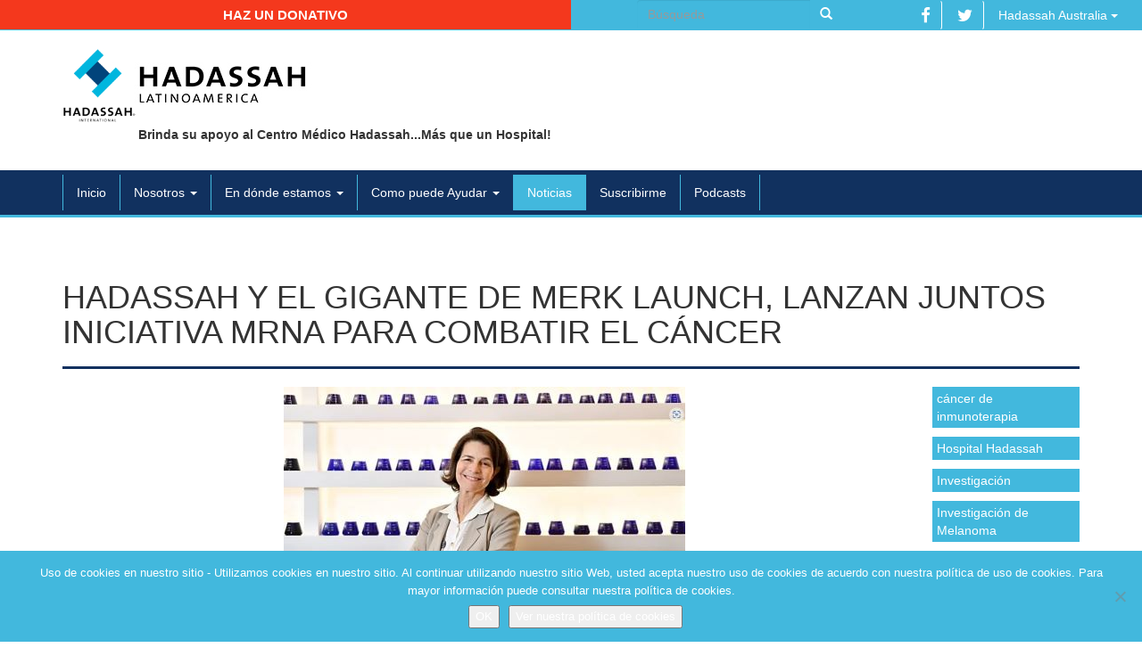

--- FILE ---
content_type: text/html; charset=UTF-8
request_url: https://hadassahlatinoamerica.org/hadassah-y-el-gigante-de-merk-launch-lanzan-juntos-iniciativa-mrna-para-combatir-el-cancer/
body_size: 13715
content:

<!doctype html>
<html class="no-js" lang="es">
<head>
  <meta charset="utf-8">
  <meta http-equiv="X-UA-Compatible" content="IE=edge">
  <meta name="viewport" content="width=device-width, initial-scale=1">

  <title>Hadassah y el Gigante de Merk Launch, Lanzan Juntos Iniciativa MRNA para Combatir el Cáncer - Hadassah Latinoamérica</title>

  <meta property="og:locale" content="es_ES"/>
  <meta property="og:title" content="Hadassah y el Gigante de Merk Launch, Lanzan Juntos Iniciativa MRNA para Combatir el Cáncer - Hadassah Latinoamérica"/>
  <meta property="og:url" content="https://hadassahlatinoamerica.org/hadassah-y-el-gigante-de-merk-launch-lanzan-juntos-iniciativa-mrna-para-combatir-el-cancer/"/>
  <meta property="og:site_name" content="Hadassah Latinoamérica"/>
  <meta property="og:type" content="website"/>

	
	  <meta property="og:image" content="https://hadassahlatinoamerica.org/wp-content/uploads/2022/10/Michal-lotem-res.jpg"/>
  <meta property="og:image:width" content="450"/>
  <meta property="og:image:height" content="300"/>
  
  <link rel="shortcut icon" href="https://hadassahlatinoamerica.org/wp-content/themes/hadassah/assets/ico/favicon.ico" type="image/x-icon" />
  <link rel="apple-touch-icon" href="https://hadassahlatinoamerica.org/wp-content/themes/hadassah/assets/ico/apple-touch-icon.png" />
  <link rel="apple-touch-icon" sizes="57x57" href="https://hadassahlatinoamerica.org/wp-content/themes/hadassah/assets/ico/apple-touch-icon-57x57.png" />
  <link rel="apple-touch-icon" sizes="72x72" href="https://hadassahlatinoamerica.org/wp-content/themes/hadassah/assets/ico/apple-touch-icon-72x72.png" />
  <link rel="apple-touch-icon" sizes="76x76" href="https://hadassahlatinoamerica.org/wp-content/themes/hadassah/assets/ico/apple-touch-icon-76x76.png" />
  <link rel="apple-touch-icon" sizes="114x114" href="https://hadassahlatinoamerica.org/wp-content/themes/hadassah/assets/ico/apple-touch-icon-114x114.png" />
  <link rel="apple-touch-icon" sizes="120x120" href="https://hadassahlatinoamerica.org/wp-content/themes/hadassah/assets/ico/apple-touch-icon-120x120.png" />
  <link rel="apple-touch-icon" sizes="144x144" href="https://hadassahlatinoamerica.org/wp-content/themes/hadassah/assets/ico/apple-touch-icon-144x144.png" />
  <link rel="apple-touch-icon" sizes="152x152" href="https://hadassahlatinoamerica.org/wp-content/themes/hadassah/assets/ico/apple-touch-icon-152x152.png" />
  <link rel="apple-touch-icon" sizes="180x180" href="https://hadassahlatinoamerica.org/wp-content/themes/hadassah/assets/ico/apple-touch-icon-180x180.png" />

  <meta name='robots' content='index, follow, max-image-preview:large, max-snippet:-1, max-video-preview:-1' />
	<style>img:is([sizes="auto" i], [sizes^="auto," i]) { contain-intrinsic-size: 3000px 1500px }</style>
	
	<!-- This site is optimized with the Yoast SEO plugin v25.6 - https://yoast.com/wordpress/plugins/seo/ -->
	<link rel="canonical" href="https://v2023.hadassahlatinoamerica.org/hadassah-y-el-gigante-de-merk-launch-lanzan-juntos-iniciativa-mrna-para-combatir-el-cancer/" />
	<meta property="og:locale" content="es_ES" />
	<meta property="og:type" content="article" />
	<meta property="og:title" content="Hadassah y el Gigante de Merk Launch, Lanzan Juntos Iniciativa MRNA para Combatir el Cáncer - Hadassah Latinoamérica" />
	<meta property="og:description" content="El Centro de Investigación del Cáncer Hadassah en el Hospital Hadassah Ein Kerem, la Facultad de Medicina Hadassah de la Universidad Hebrea y la compañía farmacéutica Merck acaban de lanzar..." />
	<meta property="og:url" content="https://v2023.hadassahlatinoamerica.org/hadassah-y-el-gigante-de-merk-launch-lanzan-juntos-iniciativa-mrna-para-combatir-el-cancer/" />
	<meta property="og:site_name" content="Hadassah Latinoamérica" />
	<meta property="article:published_time" content="2022-10-14T18:12:39+00:00" />
	<meta property="og:image" content="https://v2023.hadassahlatinoamerica.org/wp-content/uploads/2022/10/Michal-lotem-res.jpg" />
	<meta property="og:image:width" content="450" />
	<meta property="og:image:height" content="300" />
	<meta property="og:image:type" content="image/jpeg" />
	<meta name="author" content="dinkbit" />
	<meta name="twitter:card" content="summary_large_image" />
	<meta name="twitter:label1" content="Escrito por" />
	<meta name="twitter:data1" content="dinkbit" />
	<meta name="twitter:label2" content="Tiempo de lectura" />
	<meta name="twitter:data2" content="2 minutos" />
	<script type="application/ld+json" class="yoast-schema-graph">{"@context":"https://schema.org","@graph":[{"@type":"WebPage","@id":"https://v2023.hadassahlatinoamerica.org/hadassah-y-el-gigante-de-merk-launch-lanzan-juntos-iniciativa-mrna-para-combatir-el-cancer/","url":"https://v2023.hadassahlatinoamerica.org/hadassah-y-el-gigante-de-merk-launch-lanzan-juntos-iniciativa-mrna-para-combatir-el-cancer/","name":"Hadassah y el Gigante de Merk Launch, Lanzan Juntos Iniciativa MRNA para Combatir el Cáncer - Hadassah Latinoamérica","isPartOf":{"@id":"https://hadassahlatinoamerica.org/#website"},"primaryImageOfPage":{"@id":"https://v2023.hadassahlatinoamerica.org/hadassah-y-el-gigante-de-merk-launch-lanzan-juntos-iniciativa-mrna-para-combatir-el-cancer/#primaryimage"},"image":{"@id":"https://v2023.hadassahlatinoamerica.org/hadassah-y-el-gigante-de-merk-launch-lanzan-juntos-iniciativa-mrna-para-combatir-el-cancer/#primaryimage"},"thumbnailUrl":"https://hadassahlatinoamerica.org/wp-content/uploads/2022/10/Michal-lotem-res.jpg","datePublished":"2022-10-14T18:12:39+00:00","author":{"@id":"https://hadassahlatinoamerica.org/#/schema/person/d01ff42eb272ea5f8875f792bc17edb8"},"breadcrumb":{"@id":"https://v2023.hadassahlatinoamerica.org/hadassah-y-el-gigante-de-merk-launch-lanzan-juntos-iniciativa-mrna-para-combatir-el-cancer/#breadcrumb"},"inLanguage":"es","potentialAction":[{"@type":"ReadAction","target":["https://v2023.hadassahlatinoamerica.org/hadassah-y-el-gigante-de-merk-launch-lanzan-juntos-iniciativa-mrna-para-combatir-el-cancer/"]}]},{"@type":"ImageObject","inLanguage":"es","@id":"https://v2023.hadassahlatinoamerica.org/hadassah-y-el-gigante-de-merk-launch-lanzan-juntos-iniciativa-mrna-para-combatir-el-cancer/#primaryimage","url":"https://hadassahlatinoamerica.org/wp-content/uploads/2022/10/Michal-lotem-res.jpg","contentUrl":"https://hadassahlatinoamerica.org/wp-content/uploads/2022/10/Michal-lotem-res.jpg","width":450,"height":300},{"@type":"BreadcrumbList","@id":"https://v2023.hadassahlatinoamerica.org/hadassah-y-el-gigante-de-merk-launch-lanzan-juntos-iniciativa-mrna-para-combatir-el-cancer/#breadcrumb","itemListElement":[{"@type":"ListItem","position":1,"name":"Portada","item":"https://hadassahlatinoamerica.org/"},{"@type":"ListItem","position":2,"name":"Noticias","item":"https://hadassahlatinoamerica.org/noticias/"},{"@type":"ListItem","position":3,"name":"Hadassah y el Gigante de Merk Launch, Lanzan Juntos Iniciativa MRNA para Combatir el Cáncer"}]},{"@type":"WebSite","@id":"https://hadassahlatinoamerica.org/#website","url":"https://hadassahlatinoamerica.org/","name":"Hadassah Latinoamérica","description":"Sitio Oficial de Hadassah Latinoamérica","potentialAction":[{"@type":"SearchAction","target":{"@type":"EntryPoint","urlTemplate":"https://hadassahlatinoamerica.org/?s={search_term_string}"},"query-input":{"@type":"PropertyValueSpecification","valueRequired":true,"valueName":"search_term_string"}}],"inLanguage":"es"},{"@type":"Person","@id":"https://hadassahlatinoamerica.org/#/schema/person/d01ff42eb272ea5f8875f792bc17edb8","name":"dinkbit","image":{"@type":"ImageObject","inLanguage":"es","@id":"https://hadassahlatinoamerica.org/#/schema/person/image/","url":"https://secure.gravatar.com/avatar/8c0f045fcf37e1939518211d6bcc6ad43f83d7bb5578b5142feb0ee95a32e617?s=96&d=mm&r=g","contentUrl":"https://secure.gravatar.com/avatar/8c0f045fcf37e1939518211d6bcc6ad43f83d7bb5578b5142feb0ee95a32e617?s=96&d=mm&r=g","caption":"dinkbit"},"sameAs":["http://dinkbit.com"],"url":"https://hadassahlatinoamerica.org/author/dinkbit/"}]}</script>
	<!-- / Yoast SEO plugin. -->


<link rel='dns-prefetch' href='//platform-api.sharethis.com' />
<link rel='dns-prefetch' href='//ajax.googleapis.com' />
<script>window.jQuery || document.write('<script src="https://hadassahlatinoamerica.org/wp-content/themes/hadassah/assets/vendor/jquery/dist/jquery.min.js?1.11.1"><\/script>')</script>
<script type="text/javascript">
/* <![CDATA[ */
window._wpemojiSettings = {"baseUrl":"https:\/\/s.w.org\/images\/core\/emoji\/16.0.1\/72x72\/","ext":".png","svgUrl":"https:\/\/s.w.org\/images\/core\/emoji\/16.0.1\/svg\/","svgExt":".svg","source":{"concatemoji":"https:\/\/hadassahlatinoamerica.org\/wp-includes\/js\/wp-emoji-release.min.js?ver=5a4d99f65b4f3d41613e1544bb63fe01"}};
/*! This file is auto-generated */
!function(s,n){var o,i,e;function c(e){try{var t={supportTests:e,timestamp:(new Date).valueOf()};sessionStorage.setItem(o,JSON.stringify(t))}catch(e){}}function p(e,t,n){e.clearRect(0,0,e.canvas.width,e.canvas.height),e.fillText(t,0,0);var t=new Uint32Array(e.getImageData(0,0,e.canvas.width,e.canvas.height).data),a=(e.clearRect(0,0,e.canvas.width,e.canvas.height),e.fillText(n,0,0),new Uint32Array(e.getImageData(0,0,e.canvas.width,e.canvas.height).data));return t.every(function(e,t){return e===a[t]})}function u(e,t){e.clearRect(0,0,e.canvas.width,e.canvas.height),e.fillText(t,0,0);for(var n=e.getImageData(16,16,1,1),a=0;a<n.data.length;a++)if(0!==n.data[a])return!1;return!0}function f(e,t,n,a){switch(t){case"flag":return n(e,"\ud83c\udff3\ufe0f\u200d\u26a7\ufe0f","\ud83c\udff3\ufe0f\u200b\u26a7\ufe0f")?!1:!n(e,"\ud83c\udde8\ud83c\uddf6","\ud83c\udde8\u200b\ud83c\uddf6")&&!n(e,"\ud83c\udff4\udb40\udc67\udb40\udc62\udb40\udc65\udb40\udc6e\udb40\udc67\udb40\udc7f","\ud83c\udff4\u200b\udb40\udc67\u200b\udb40\udc62\u200b\udb40\udc65\u200b\udb40\udc6e\u200b\udb40\udc67\u200b\udb40\udc7f");case"emoji":return!a(e,"\ud83e\udedf")}return!1}function g(e,t,n,a){var r="undefined"!=typeof WorkerGlobalScope&&self instanceof WorkerGlobalScope?new OffscreenCanvas(300,150):s.createElement("canvas"),o=r.getContext("2d",{willReadFrequently:!0}),i=(o.textBaseline="top",o.font="600 32px Arial",{});return e.forEach(function(e){i[e]=t(o,e,n,a)}),i}function t(e){var t=s.createElement("script");t.src=e,t.defer=!0,s.head.appendChild(t)}"undefined"!=typeof Promise&&(o="wpEmojiSettingsSupports",i=["flag","emoji"],n.supports={everything:!0,everythingExceptFlag:!0},e=new Promise(function(e){s.addEventListener("DOMContentLoaded",e,{once:!0})}),new Promise(function(t){var n=function(){try{var e=JSON.parse(sessionStorage.getItem(o));if("object"==typeof e&&"number"==typeof e.timestamp&&(new Date).valueOf()<e.timestamp+604800&&"object"==typeof e.supportTests)return e.supportTests}catch(e){}return null}();if(!n){if("undefined"!=typeof Worker&&"undefined"!=typeof OffscreenCanvas&&"undefined"!=typeof URL&&URL.createObjectURL&&"undefined"!=typeof Blob)try{var e="postMessage("+g.toString()+"("+[JSON.stringify(i),f.toString(),p.toString(),u.toString()].join(",")+"));",a=new Blob([e],{type:"text/javascript"}),r=new Worker(URL.createObjectURL(a),{name:"wpTestEmojiSupports"});return void(r.onmessage=function(e){c(n=e.data),r.terminate(),t(n)})}catch(e){}c(n=g(i,f,p,u))}t(n)}).then(function(e){for(var t in e)n.supports[t]=e[t],n.supports.everything=n.supports.everything&&n.supports[t],"flag"!==t&&(n.supports.everythingExceptFlag=n.supports.everythingExceptFlag&&n.supports[t]);n.supports.everythingExceptFlag=n.supports.everythingExceptFlag&&!n.supports.flag,n.DOMReady=!1,n.readyCallback=function(){n.DOMReady=!0}}).then(function(){return e}).then(function(){var e;n.supports.everything||(n.readyCallback(),(e=n.source||{}).concatemoji?t(e.concatemoji):e.wpemoji&&e.twemoji&&(t(e.twemoji),t(e.wpemoji)))}))}((window,document),window._wpemojiSettings);
/* ]]> */
</script>
<link rel='stylesheet' id='responsive-slider-css' href='https://hadassahlatinoamerica.org/wp-content/plugins/responsive-slider/css/responsive-slider.css?ver=0.1' type='text/css' media='all' />
<style id='wp-emoji-styles-inline-css' type='text/css'>

	img.wp-smiley, img.emoji {
		display: inline !important;
		border: none !important;
		box-shadow: none !important;
		height: 1em !important;
		width: 1em !important;
		margin: 0 0.07em !important;
		vertical-align: -0.1em !important;
		background: none !important;
		padding: 0 !important;
	}
</style>
<link rel='stylesheet' id='wp-block-library-css' href='https://hadassahlatinoamerica.org/wp-includes/css/dist/block-library/style.min.css?ver=5a4d99f65b4f3d41613e1544bb63fe01' type='text/css' media='all' />
<style id='classic-theme-styles-inline-css' type='text/css'>
/*! This file is auto-generated */
.wp-block-button__link{color:#fff;background-color:#32373c;border-radius:9999px;box-shadow:none;text-decoration:none;padding:calc(.667em + 2px) calc(1.333em + 2px);font-size:1.125em}.wp-block-file__button{background:#32373c;color:#fff;text-decoration:none}
</style>
<style id='global-styles-inline-css' type='text/css'>
:root{--wp--preset--aspect-ratio--square: 1;--wp--preset--aspect-ratio--4-3: 4/3;--wp--preset--aspect-ratio--3-4: 3/4;--wp--preset--aspect-ratio--3-2: 3/2;--wp--preset--aspect-ratio--2-3: 2/3;--wp--preset--aspect-ratio--16-9: 16/9;--wp--preset--aspect-ratio--9-16: 9/16;--wp--preset--color--black: #000000;--wp--preset--color--cyan-bluish-gray: #abb8c3;--wp--preset--color--white: #ffffff;--wp--preset--color--pale-pink: #f78da7;--wp--preset--color--vivid-red: #cf2e2e;--wp--preset--color--luminous-vivid-orange: #ff6900;--wp--preset--color--luminous-vivid-amber: #fcb900;--wp--preset--color--light-green-cyan: #7bdcb5;--wp--preset--color--vivid-green-cyan: #00d084;--wp--preset--color--pale-cyan-blue: #8ed1fc;--wp--preset--color--vivid-cyan-blue: #0693e3;--wp--preset--color--vivid-purple: #9b51e0;--wp--preset--gradient--vivid-cyan-blue-to-vivid-purple: linear-gradient(135deg,rgba(6,147,227,1) 0%,rgb(155,81,224) 100%);--wp--preset--gradient--light-green-cyan-to-vivid-green-cyan: linear-gradient(135deg,rgb(122,220,180) 0%,rgb(0,208,130) 100%);--wp--preset--gradient--luminous-vivid-amber-to-luminous-vivid-orange: linear-gradient(135deg,rgba(252,185,0,1) 0%,rgba(255,105,0,1) 100%);--wp--preset--gradient--luminous-vivid-orange-to-vivid-red: linear-gradient(135deg,rgba(255,105,0,1) 0%,rgb(207,46,46) 100%);--wp--preset--gradient--very-light-gray-to-cyan-bluish-gray: linear-gradient(135deg,rgb(238,238,238) 0%,rgb(169,184,195) 100%);--wp--preset--gradient--cool-to-warm-spectrum: linear-gradient(135deg,rgb(74,234,220) 0%,rgb(151,120,209) 20%,rgb(207,42,186) 40%,rgb(238,44,130) 60%,rgb(251,105,98) 80%,rgb(254,248,76) 100%);--wp--preset--gradient--blush-light-purple: linear-gradient(135deg,rgb(255,206,236) 0%,rgb(152,150,240) 100%);--wp--preset--gradient--blush-bordeaux: linear-gradient(135deg,rgb(254,205,165) 0%,rgb(254,45,45) 50%,rgb(107,0,62) 100%);--wp--preset--gradient--luminous-dusk: linear-gradient(135deg,rgb(255,203,112) 0%,rgb(199,81,192) 50%,rgb(65,88,208) 100%);--wp--preset--gradient--pale-ocean: linear-gradient(135deg,rgb(255,245,203) 0%,rgb(182,227,212) 50%,rgb(51,167,181) 100%);--wp--preset--gradient--electric-grass: linear-gradient(135deg,rgb(202,248,128) 0%,rgb(113,206,126) 100%);--wp--preset--gradient--midnight: linear-gradient(135deg,rgb(2,3,129) 0%,rgb(40,116,252) 100%);--wp--preset--font-size--small: 13px;--wp--preset--font-size--medium: 20px;--wp--preset--font-size--large: 36px;--wp--preset--font-size--x-large: 42px;--wp--preset--spacing--20: 0.44rem;--wp--preset--spacing--30: 0.67rem;--wp--preset--spacing--40: 1rem;--wp--preset--spacing--50: 1.5rem;--wp--preset--spacing--60: 2.25rem;--wp--preset--spacing--70: 3.38rem;--wp--preset--spacing--80: 5.06rem;--wp--preset--shadow--natural: 6px 6px 9px rgba(0, 0, 0, 0.2);--wp--preset--shadow--deep: 12px 12px 50px rgba(0, 0, 0, 0.4);--wp--preset--shadow--sharp: 6px 6px 0px rgba(0, 0, 0, 0.2);--wp--preset--shadow--outlined: 6px 6px 0px -3px rgba(255, 255, 255, 1), 6px 6px rgba(0, 0, 0, 1);--wp--preset--shadow--crisp: 6px 6px 0px rgba(0, 0, 0, 1);}:where(.is-layout-flex){gap: 0.5em;}:where(.is-layout-grid){gap: 0.5em;}body .is-layout-flex{display: flex;}.is-layout-flex{flex-wrap: wrap;align-items: center;}.is-layout-flex > :is(*, div){margin: 0;}body .is-layout-grid{display: grid;}.is-layout-grid > :is(*, div){margin: 0;}:where(.wp-block-columns.is-layout-flex){gap: 2em;}:where(.wp-block-columns.is-layout-grid){gap: 2em;}:where(.wp-block-post-template.is-layout-flex){gap: 1.25em;}:where(.wp-block-post-template.is-layout-grid){gap: 1.25em;}.has-black-color{color: var(--wp--preset--color--black) !important;}.has-cyan-bluish-gray-color{color: var(--wp--preset--color--cyan-bluish-gray) !important;}.has-white-color{color: var(--wp--preset--color--white) !important;}.has-pale-pink-color{color: var(--wp--preset--color--pale-pink) !important;}.has-vivid-red-color{color: var(--wp--preset--color--vivid-red) !important;}.has-luminous-vivid-orange-color{color: var(--wp--preset--color--luminous-vivid-orange) !important;}.has-luminous-vivid-amber-color{color: var(--wp--preset--color--luminous-vivid-amber) !important;}.has-light-green-cyan-color{color: var(--wp--preset--color--light-green-cyan) !important;}.has-vivid-green-cyan-color{color: var(--wp--preset--color--vivid-green-cyan) !important;}.has-pale-cyan-blue-color{color: var(--wp--preset--color--pale-cyan-blue) !important;}.has-vivid-cyan-blue-color{color: var(--wp--preset--color--vivid-cyan-blue) !important;}.has-vivid-purple-color{color: var(--wp--preset--color--vivid-purple) !important;}.has-black-background-color{background-color: var(--wp--preset--color--black) !important;}.has-cyan-bluish-gray-background-color{background-color: var(--wp--preset--color--cyan-bluish-gray) !important;}.has-white-background-color{background-color: var(--wp--preset--color--white) !important;}.has-pale-pink-background-color{background-color: var(--wp--preset--color--pale-pink) !important;}.has-vivid-red-background-color{background-color: var(--wp--preset--color--vivid-red) !important;}.has-luminous-vivid-orange-background-color{background-color: var(--wp--preset--color--luminous-vivid-orange) !important;}.has-luminous-vivid-amber-background-color{background-color: var(--wp--preset--color--luminous-vivid-amber) !important;}.has-light-green-cyan-background-color{background-color: var(--wp--preset--color--light-green-cyan) !important;}.has-vivid-green-cyan-background-color{background-color: var(--wp--preset--color--vivid-green-cyan) !important;}.has-pale-cyan-blue-background-color{background-color: var(--wp--preset--color--pale-cyan-blue) !important;}.has-vivid-cyan-blue-background-color{background-color: var(--wp--preset--color--vivid-cyan-blue) !important;}.has-vivid-purple-background-color{background-color: var(--wp--preset--color--vivid-purple) !important;}.has-black-border-color{border-color: var(--wp--preset--color--black) !important;}.has-cyan-bluish-gray-border-color{border-color: var(--wp--preset--color--cyan-bluish-gray) !important;}.has-white-border-color{border-color: var(--wp--preset--color--white) !important;}.has-pale-pink-border-color{border-color: var(--wp--preset--color--pale-pink) !important;}.has-vivid-red-border-color{border-color: var(--wp--preset--color--vivid-red) !important;}.has-luminous-vivid-orange-border-color{border-color: var(--wp--preset--color--luminous-vivid-orange) !important;}.has-luminous-vivid-amber-border-color{border-color: var(--wp--preset--color--luminous-vivid-amber) !important;}.has-light-green-cyan-border-color{border-color: var(--wp--preset--color--light-green-cyan) !important;}.has-vivid-green-cyan-border-color{border-color: var(--wp--preset--color--vivid-green-cyan) !important;}.has-pale-cyan-blue-border-color{border-color: var(--wp--preset--color--pale-cyan-blue) !important;}.has-vivid-cyan-blue-border-color{border-color: var(--wp--preset--color--vivid-cyan-blue) !important;}.has-vivid-purple-border-color{border-color: var(--wp--preset--color--vivid-purple) !important;}.has-vivid-cyan-blue-to-vivid-purple-gradient-background{background: var(--wp--preset--gradient--vivid-cyan-blue-to-vivid-purple) !important;}.has-light-green-cyan-to-vivid-green-cyan-gradient-background{background: var(--wp--preset--gradient--light-green-cyan-to-vivid-green-cyan) !important;}.has-luminous-vivid-amber-to-luminous-vivid-orange-gradient-background{background: var(--wp--preset--gradient--luminous-vivid-amber-to-luminous-vivid-orange) !important;}.has-luminous-vivid-orange-to-vivid-red-gradient-background{background: var(--wp--preset--gradient--luminous-vivid-orange-to-vivid-red) !important;}.has-very-light-gray-to-cyan-bluish-gray-gradient-background{background: var(--wp--preset--gradient--very-light-gray-to-cyan-bluish-gray) !important;}.has-cool-to-warm-spectrum-gradient-background{background: var(--wp--preset--gradient--cool-to-warm-spectrum) !important;}.has-blush-light-purple-gradient-background{background: var(--wp--preset--gradient--blush-light-purple) !important;}.has-blush-bordeaux-gradient-background{background: var(--wp--preset--gradient--blush-bordeaux) !important;}.has-luminous-dusk-gradient-background{background: var(--wp--preset--gradient--luminous-dusk) !important;}.has-pale-ocean-gradient-background{background: var(--wp--preset--gradient--pale-ocean) !important;}.has-electric-grass-gradient-background{background: var(--wp--preset--gradient--electric-grass) !important;}.has-midnight-gradient-background{background: var(--wp--preset--gradient--midnight) !important;}.has-small-font-size{font-size: var(--wp--preset--font-size--small) !important;}.has-medium-font-size{font-size: var(--wp--preset--font-size--medium) !important;}.has-large-font-size{font-size: var(--wp--preset--font-size--large) !important;}.has-x-large-font-size{font-size: var(--wp--preset--font-size--x-large) !important;}
:where(.wp-block-post-template.is-layout-flex){gap: 1.25em;}:where(.wp-block-post-template.is-layout-grid){gap: 1.25em;}
:where(.wp-block-columns.is-layout-flex){gap: 2em;}:where(.wp-block-columns.is-layout-grid){gap: 2em;}
:root :where(.wp-block-pullquote){font-size: 1.5em;line-height: 1.6;}
</style>
<link rel='stylesheet' id='contact-form-7-css' href='https://hadassahlatinoamerica.org/wp-content/plugins/contact-form-7/includes/css/styles.css?ver=6.1.1' type='text/css' media='all' />
<link rel='stylesheet' id='cookie-notice-front-css' href='https://hadassahlatinoamerica.org/wp-content/plugins/cookie-notice/css/front.min.css?ver=2.5.7' type='text/css' media='all' />
<link rel='stylesheet' id='mimi-base-css' href='https://hadassahlatinoamerica.org/wp-content/plugins/mad-mimi-sign-up-forms/css/mimi.min.css?ver=1.5.1' type='text/css' media='all' />
<link rel='stylesheet' id='roots_css-css' href='https://hadassahlatinoamerica.org/wp-content/themes/hadassah/assets/css/main.min.css?df514806b9946d014de071a9791831f2' type='text/css' media='all' />
<link rel='stylesheet' id='simple-share-buttons-adder-ssba-css' href='https://hadassahlatinoamerica.org/wp-content/plugins/simple-share-buttons-adder/css/ssba.css?ver=1742828145' type='text/css' media='all' />
<style id='simple-share-buttons-adder-ssba-inline-css' type='text/css'>
	.ssba {
									
									
									
									
								}
								.ssba img
								{
									width: 35px !important;
									padding: 2px;
									border:  0;
									box-shadow: none !important;
									display: inline !important;
									vertical-align: middle;
									box-sizing: unset;
								}

								.ssba-classic-2 .ssbp-text {
									display: none!important;
								}

								.ssba .fb-save
								{
								padding: 2px;
								line-height: 30px; }
								.ssba, .ssba a
								{
									text-decoration:none;
									background: none;
									
									
									
									font-weight: bold;
								}
								

			   #ssba-bar-2 .ssbp-bar-list {
					max-width: 48px !important;;
			   }
			   #ssba-bar-2 .ssbp-bar-list li a {height: 48px !important; width: 48px !important; 
				}
				#ssba-bar-2 .ssbp-bar-list li a:hover {
				}

				#ssba-bar-2 .ssbp-bar-list li a svg,
				 #ssba-bar-2 .ssbp-bar-list li a svg path, .ssbp-bar-list li a.ssbp-surfingbird span:not(.color-icon) svg polygon {line-height: 48px !important;; font-size: 18px;}
				#ssba-bar-2 .ssbp-bar-list li a:hover svg,
				 #ssba-bar-2 .ssbp-bar-list li a:hover svg path, .ssbp-bar-list li a.ssbp-surfingbird span:not(.color-icon) svg polygon {}
				#ssba-bar-2 .ssbp-bar-list li {
				margin: 0px 0!important;
				}@media only screen and ( max-width: 750px ) {
				#ssba-bar-2 {
				display: block;
				}
			}
</style>
<script type="text/javascript" src="//platform-api.sharethis.com/js/sharethis.js?ver=8.5.2#property=65ce7c987e0d86001963a556&amp;product=gdpr-compliance-tool-v2&amp;source=simple-share-buttons-adder-wordpress" id="simple-share-buttons-adder-mu-js"></script>
<link rel="https://api.w.org/" href="https://hadassahlatinoamerica.org/wp-json/" /><link rel="alternate" title="JSON" type="application/json" href="https://hadassahlatinoamerica.org/wp-json/wp/v2/posts/7291" /><link rel="EditURI" type="application/rsd+xml" title="RSD" href="https://hadassahlatinoamerica.org/xmlrpc.php?rsd" />

<link rel='shortlink' href='https://hadassahlatinoamerica.org/?p=7291' />
<link rel="alternate" title="oEmbed (JSON)" type="application/json+oembed" href="https://hadassahlatinoamerica.org/wp-json/oembed/1.0/embed?url=https%3A%2F%2Fhadassahlatinoamerica.org%2Fhadassah-y-el-gigante-de-merk-launch-lanzan-juntos-iniciativa-mrna-para-combatir-el-cancer%2F" />
<link rel="alternate" title="oEmbed (XML)" type="text/xml+oembed" href="https://hadassahlatinoamerica.org/wp-json/oembed/1.0/embed?url=https%3A%2F%2Fhadassahlatinoamerica.org%2Fhadassah-y-el-gigante-de-merk-launch-lanzan-juntos-iniciativa-mrna-para-combatir-el-cancer%2F&#038;format=xml" />
<!-- HFCM by 99 Robots - Snippet # 1: Google Tag Manager HEAD -->
<!-- Google Tag Manager -->
<script>(function(w,d,s,l,i){w[l]=w[l]||[];w[l].push({'gtm.start':
new Date().getTime(),event:'gtm.js'});var f=d.getElementsByTagName(s)[0],
j=d.createElement(s),dl=l!='dataLayer'?'&l='+l:'';j.async=true;j.src=
'https://www.googletagmanager.com/gtm.js?id='+i+dl;f.parentNode.insertBefore(j,f);
})(window,document,'script','dataLayer','GTM-NX4R9XC');</script>
<!-- End Google Tag Manager -->
<!-- /end HFCM by 99 Robots -->
<script type="text/javascript">
(function(url){
	if(/(?:Chrome\/26\.0\.1410\.63 Safari\/537\.31|WordfenceTestMonBot)/.test(navigator.userAgent)){ return; }
	var addEvent = function(evt, handler) {
		if (window.addEventListener) {
			document.addEventListener(evt, handler, false);
		} else if (window.attachEvent) {
			document.attachEvent('on' + evt, handler);
		}
	};
	var removeEvent = function(evt, handler) {
		if (window.removeEventListener) {
			document.removeEventListener(evt, handler, false);
		} else if (window.detachEvent) {
			document.detachEvent('on' + evt, handler);
		}
	};
	var evts = 'contextmenu dblclick drag dragend dragenter dragleave dragover dragstart drop keydown keypress keyup mousedown mousemove mouseout mouseover mouseup mousewheel scroll'.split(' ');
	var logHuman = function() {
		if (window.wfLogHumanRan) { return; }
		window.wfLogHumanRan = true;
		var wfscr = document.createElement('script');
		wfscr.type = 'text/javascript';
		wfscr.async = true;
		wfscr.src = url + '&r=' + Math.random();
		(document.getElementsByTagName('head')[0]||document.getElementsByTagName('body')[0]).appendChild(wfscr);
		for (var i = 0; i < evts.length; i++) {
			removeEvent(evts[i], logHuman);
		}
	};
	for (var i = 0; i < evts.length; i++) {
		addEvent(evts[i], logHuman);
	}
})('//hadassahlatinoamerica.org/?wordfence_lh=1&hid=BBAE48BEC9A281D74C7E581A4C77EB60');
</script><style type="text/css">.recentcomments a{display:inline !important;padding:0 !important;margin:0 !important;}</style>
  <link rel="alternate" type="application/rss+xml" title="Hadassah Latinoamérica Feed" href="https://hadassahlatinoamerica.org/feed/">

  <script type="text/javascript">
  	$(document).ready(function(){
			$('.ssba a').each(function(){
		    return $(this).attr('target','').on('click',function(e){
		        e.preventDefault();
		        window.open($(this).attr('href'), $(this).attr('alt'), 'width=600, height=450, toolbar=0, scrollbars=1 ,location=0');
		    });
		  });
  	});
  </script>
</head>
<body class="wp-singular post-template-default single single-post postid-7291 single-format-standard wp-theme-hadassah cookies-not-set hadassah-y-el-gigante-de-merk-launch-lanzan-juntos-iniciativa-mrna-para-combatir-el-cancer">

  <!--[if lt IE 8]>
    <div class="alert alert-warning">
      Esta usando un navegador <strong>incompatible</strong>. Por favor <a href="http://browsehappy.com/">actualice su navegador</a> para mejorar su experiencia    </div>
  <![endif]-->

  <div class="container-fluid" id="head-top-navbar">
  <div class="col-sm-6 text-center btn-donativo">
    <a href="http://helphadassahnow.org/donation/es" target="_blank" class="btn">Haz un donativo</a>
  </div>
  <div class="col-sm-3 text-right" id="topSearch">
    <form role="search" method="get" class="search-form form-inline" action="https://hadassahlatinoamerica.org/">
  <label class="sr-only">Buscar:</label>
  <div class="input-group">
    <input type="search" value="" name="s" class="search-field form-control" placeholder="Búsqueda">
    <span class="input-group-btn">
      <button type="submit" class="search-submit btn btn-default"><span class="glyphicon glyphicon-search"></span></button>
    </span>
  </div>
</form>
  </div>
  <div class="col-sm-3 text-right">
    <a href="https://www.facebook.com/hadassahlatinoamerica" target="_blank" class="btn"><i class="fa fa-facebook fa-lg"></i></a>
    <a href="https://twitter.com/hadassahlatino" target="_blank" class="btn"><i class="fa fa-twitter fa-lg"></i></a>

	<a href="http://www.hadassahaustralia.org/" class="dropdown-toggle btn" data-toggle="dropdown">Hadassah Australia <span class="caret"></span></a><ul class="dropdown-menu" role="menu"><li><a href="http://www.hadassahaustralia.org/">Hadassah Australia</a></li><li><a href="http://hadassah.be/">Hadassah Bélgica</a></li><li><a href="http://hadassahbrasil.org/">Hadassah Brasil</a></li><li><a href="http://www.chw.ca/">Hadassah-WIZO Canadience</a></li><li><a href="http://www.hadassah.fr/">Hadassah Francia</a></li><li><a href="http://www.hadassah.de/">Hadassah Alemania</a></li><li><a href="http://www.hadassah.co.nz/">Hadassah Nueva Zelanda</a></li><li><a href="http://hadassahinternational.org/">Hadassah Internacional</a></li><li><a href="http://hadassah-international-israel.org/">Hadassah Internacional Israel</a></li><li><a href="http://v2023.hadassahlatinoamerica.org/">Hadassah Latinoamérica</a></li><li><a href="http://hadassahpanama.org/">Hadassah Panamá</a></li><li><a href="http://www.hadassah.ch/">Hadassah Suiza</a></li><li><a href="http://www.hadassahuk.org/">Hadassah Reino Unido</a></li><li><a href="http://www.hadassah.org/">Hadassah E.U.A</a></li><li><a href="http://www.younghadassah.nl/">Hadassah Joven Holanda</a></li><li><a href="http://www.hadassahuk.org/young-hadassah.asp">Hadassah Joven Reino Unido</a></li><li><a href="http://www.hadassah.org.il/">Centro Médico Hadassah - Israel -- todos los lenguajes</a></li><li><a href="http://www.hadassah-med.com/">Centro Médico Hadassah - Israel – inglés</a></li></ul>  </div>
</div>


<div class="container">
  <div class="row">
    <div class="col-sm-12">
      <br>
            		  	<h1 style="display:none;">Hadassah Latinoamérica</h1>
		  	<a href="https://hadassahlatinoamerica.org/">
		  	  <img src="https://hadassahlatinoamerica.org/wp-content/themes/hadassah/assets/img/hadassah-logo-latinoamerica-registered.jpg" alt="Hadassah Latinoamérica">
		  	</a>
			      <p>Brinda su apoyo al Centro Médico Hadassah...Más que un Hospital!</p>
    </div>
  </div>
</div>

<br>


<header class="banner navbar navbar-default navbar-static-top" role="banner">
  <div class="container">
    <div class="navbar-header">
      <button type="button" class="navbar-toggle collapsed" data-toggle="collapse" data-target=".navbar-collapse">
        <span class="sr-only">Toggle navigation</span>
        <span class="icon-bar"></span>
        <span class="icon-bar"></span>
        <span class="icon-bar"></span>
      </button>
    </div>

    <nav class="collapse navbar-collapse" role="navigation">
      <ul id="menu-primary-navigation" class="nav navbar-nav"><li class="menu-inicio"><a href="https://hadassahlatinoamerica.org/">Inicio</a></li>
<li class="dropdown menu-nosotros"><a class="dropdown-toggle" data-toggle="dropdown" data-target="#" href="https://hadassahlatinoamerica.org/nosotros/">Nosotros <b class="caret"></b></a>
<ul class="dropdown-menu">
	<li class="menu-hadassah-internacional"><a href="https://hadassahlatinoamerica.org/nosotros/hadassah-internacional/">Hadassah Internacional</a></li>
	<li class="menu-centro-medico-hadassah"><a href="https://hadassahlatinoamerica.org/nosotros/centro-medico-hadassah/">Centro médico Hadassah</a></li>
	<li class="menu-hadassah-usa"><a href="https://hadassahlatinoamerica.org/nosotros/hadassah-usa/">Hadassah USA</a></li>
	<li class="menu-hadassah-panama"><a href="https://hadassahlatinoamerica.org/nosotros/hadassah-panama/">Hadassah Panamá</a></li>
	<li class="menu-historia"><a href="https://hadassahlatinoamerica.org/nosotros/historia/">Historia</a></li>
	<li class="menu-conferencia"><a href="https://hadassahlatinoamerica.org/nosotros/conferencia/">Conferencia</a></li>
</ul>
</li>
<li class="dropdown menu-en-donde-estamos"><a class="dropdown-toggle" data-toggle="dropdown" data-target="#" href="https://hadassahlatinoamerica.org/en-donde-estamos/">En dónde estamos <b class="caret"></b></a>
<ul class="dropdown-menu">
	<li class="menu-nuestra-red-internacional"><a href="https://hadassahlatinoamerica.org/en-donde-estamos/nuestra-red-internacional/">Nuestra Red Internacional</a></li>
	<li class="menu-nuestra-mision-en-accion"><a href="https://hadassahlatinoamerica.org/en-donde-estamos/nuestra-mision-en-accion/">Nuestra misión en acción</a></li>
	<li class="menu-contactenos"><a href="https://hadassahlatinoamerica.org/en-donde-estamos/contactenos/">Contáctenos</a></li>
</ul>
</li>
<li class="dropdown menu-como-puede-ayudar"><a class="dropdown-toggle" data-toggle="dropdown" data-target="#" href="https://hadassahlatinoamerica.org/como-puede-ayudar/">Como puede Ayudar <b class="caret"></b></a>
<ul class="dropdown-menu">
	<li class="menu-apoye-nuestros-proyectos"><a href="https://hadassahlatinoamerica.org/como-puede-ayudar/apoye-nuestros-proyectos/">Apoye nuestros proyectos</a></li>
	<li class="menu-legados-y-testamentos"><a href="https://hadassahlatinoamerica.org/como-puede-ayudar/legados-y-testamentos/">Legados y Testamentos</a></li>
</ul>
</li>
<li class="active menu-noticias"><a href="https://hadassahlatinoamerica.org/noticias/">Noticias</a></li>
<li class="menu-suscribirme"><a href="https://hadassahlatinoamerica.org/suscribirme/">Suscribirme</a></li>
<li class="menu-podcasts"><a href="https://hadassahlatinoamerica.org/podcast/">Podcasts</a></li>
</ul>    </nav>
  </div>
</header>


  <div class="wrap container" role="document">
    <div class="content row">
      <main class="main" role="main">
        

					<div class="page-header">
				  <h1>
				  						    Hadassah y el Gigante de Merk Launch, Lanzan Juntos Iniciativa MRNA para Combatir el Cáncer									  </h1>
				</div>
	


<div class="page-content">

  <div class="row">

  	
    <div class="col-sm-12">

      <article class="post-7291 post type-post status-publish format-standard has-post-thumbnail hentry category-cancer-de-inmunoterapia category-hospital-hadassah category-investigacion category-investigacion-de-melanoma category-medios-2 category-oncologia">

        <div class="row">
          <div class="col-sm-2 pull-right entry-meta col-xs-12">
            <a href="https://hadassahlatinoamerica.org/category/cancer-de-inmunoterapia/">cáncer de inmunoterapia</a><a href="https://hadassahlatinoamerica.org/category/hospital-hadassah/">Hospital Hadassah</a><a href="https://hadassahlatinoamerica.org/category/investigacion/">Investigación</a><a href="https://hadassahlatinoamerica.org/category/investigacion/investigacion-de-melanoma/">Investigación de Melanoma</a><a href="https://hadassahlatinoamerica.org/category/medios-2/">Medios</a><a href="https://hadassahlatinoamerica.org/category/oncologia/">Oncología</a><time class="updated" datetime="2022-10-14T12:12:39-06:00">14 octubre, 2022</time>
<!-- <p class="byline author vcard"> <a href="" rel="author" class="fn"></a></p> -->
          </div>
          <div class="col-sm-10 featured-image-wrapper">
            <img width="450" height="300" src="https://hadassahlatinoamerica.org/wp-content/uploads/2022/10/Michal-lotem-res.jpg" class="img-responsive wp-post-image" alt="" decoding="async" fetchpriority="high" srcset="https://hadassahlatinoamerica.org/wp-content/uploads/2022/10/Michal-lotem-res.jpg 450w, https://hadassahlatinoamerica.org/wp-content/uploads/2022/10/Michal-lotem-res-300x200.jpg 300w, https://hadassahlatinoamerica.org/wp-content/uploads/2022/10/Michal-lotem-res-360x240.jpg 360w" sizes="(max-width: 450px) 100vw, 450px" />          </div>
        </div>

        <br>

        <div class="row">
          <div class="col-sm-12 content entry-content">
            <p>El <strong>Centro de Investigación del Cáncer Hadassah</strong> en el Hospital Hadassah Ein Kerem, la <strong>Facultad de Medicina Hadassah de la Universidad Hebrea</strong> y la<strong> compañía farmacéutica Merck</strong> acaban de lanzar una <strong>colaboración conjunta, llamada CanceRNA,</strong> para investigar el uso de la tecnología de <strong>ARN</strong> mensajero para tratar el cáncer.</p>
<p>La colaboración, dirigida por la <strong>Prof. Michal Lotem</strong>, <strong>director del Centro de Investigación del Cáncer Hadassah y el Centro de Inmunoterapia del Cáncer y Melanoma,</strong> y ​​el <strong>Prof. Rotem Karni</strong>, presidente del <strong>Departamento de Bioquímica y Biología Molecular de la Facultad de Medicina Hadassah</strong> de la <strong>Universidad Hebrea</strong>, incluirá científicos de institutos de investigación de todo el mundo junto con investigadores de Merck.</p>
<p>Según la Prof. Lotem, <em>“Todo comenzó con la vacuna COVID-19. Las vacunas nos enseñaron cuán poderoso puede ser el <strong>ARN</strong> mensajero”</em>. La tecnología de <strong>ARN</strong> mensajero es el núcleo de las exitosas vacunas <strong>Pfizer y Moderna COVID-19.  </strong>La Prof. Lotem cree que el ARN mensajero, con su <strong>alto nivel de estabilidad y baja incidencia de efectos secundarios</strong>, podría ser útil para desarrollar un fármaco contra el cáncer.</p>
<p>Ella continúa: <em>“Si bien todos esperamos que algún día dejemos atrás a COVID, lamentablemente no hay posibilidad de que el cáncer quede atrás en el corto plazo. Por lo tanto, pensamos que deberíamos aprovechar lo que hemos aprendido sobre el ARNm y comenzar un esfuerzo de colaboración para usarlo para curar el cáncer”.</em></p>
<p>Leyenda de la foto: Prof. Michal Lotem, directora del Instituto de Investigación del Cáncer Hadassah (HCRI) y del Centro para Melanoma, Inmunoterapia del Cáncer en Hadassah. (crédito: YOAV DUDKEVITCH)</p>
<p>&nbsp;</p>
<p>Para leer la historia completa en The Jerusalem Post, <strong><a href="https://www.jpost.com/health-and-wellness/article-717872">haga clic aquí.</a></strong></p>
<p>Para leer la historia completa en Cision PR Newswire, <a href="https://www.prnewswire.com/il/news-releases/breakthrough-rna-based-anti-cancer-immunotherapy-treatments-being-developed-by-global-consortium-led-by-the-hadassah-cancer-research-institute-301627084.html"><strong>haga clic aquí.</strong></a></p>
<!-- Simple Share Buttons Adder (8.5.2) simplesharebuttons.com --><div class="ssba-classic-2 ssba ssbp-wrap alignleft ssbp--theme-1"><div style="text-align:right"><a data-site="facebook" class="ssba_facebook_share ssba_share_link" href="https://www.facebook.com/sharer.php?t=Hadassah y el Gigante de Merk Launch, Lanzan Juntos Iniciativa MRNA para Combatir el Cáncer&u=https://hadassahlatinoamerica.org/hadassah-y-el-gigante-de-merk-launch-lanzan-juntos-iniciativa-mrna-para-combatir-el-cancer/"  target=_blank  style="color:; background-color: ; height: 48px; width: 48px; " ><img decoding="async" src="https://hadassahlatinoamerica.org/wp-content/plugins/simple-share-buttons-adder/buttons/simple/facebook.png" style="width: 35px;" title="facebook" class="ssba ssba-img" alt="Share on facebook" /><div title="Facebook" class="ssbp-text">Facebook</div></a><a data-site="twitter" class="ssba_twitter_share ssba_share_link" href="https://twitter.com/intent/tweet?text=Hadassah y el Gigante de Merk Launch, Lanzan Juntos Iniciativa MRNA para Combatir el Cáncer&url=https://hadassahlatinoamerica.org/hadassah-y-el-gigante-de-merk-launch-lanzan-juntos-iniciativa-mrna-para-combatir-el-cancer/&via="  target=_blank  style="color:; background-color: ; height: 48px; width: 48px; " ><img decoding="async" src="https://hadassahlatinoamerica.org/wp-content/plugins/simple-share-buttons-adder/buttons/simple/twitter.png" style="width: 35px;" title="twitter" class="ssba ssba-img" alt="Share on twitter" /><div title="Twitter" class="ssbp-text">Twitter</div></a><a data-site="google" class="ssba_google_share ssba_share_link" href=""  target=_blank  style="color:; background-color: ; height: 48px; width: 48px; " ><img decoding="async" src="https://hadassahlatinoamerica.org/wp-content/plugins/simple-share-buttons-adder/buttons/simple/google.png" style="width: 35px;" title="google" class="ssba ssba-img" alt="Share on google" /><div title="Google" class="ssbp-text">Google</div></a><a data-site="pinterest" class="ssba_pinterest_share ssba_share_link" href="https://pinterest.com/pin/create/button/?description=Hadassah y el Gigante de Merk Launch, Lanzan Juntos Iniciativa MRNA para Combatir el Cáncer&media=&url=https://hadassahlatinoamerica.org/hadassah-y-el-gigante-de-merk-launch-lanzan-juntos-iniciativa-mrna-para-combatir-el-cancer/"  target=_blank  style="color:; background-color: ; height: 48px; width: 48px; " ><img decoding="async" src="https://hadassahlatinoamerica.org/wp-content/plugins/simple-share-buttons-adder/buttons/simple/pinterest.png" style="width: 35px;" title="pinterest" class="ssba ssba-img" alt="Share on pinterest" /><div title="Pinterest" class="ssbp-text">Pinterest</div></a><a data-site="email" class="ssba_email_share ssba_share_link" href="mailto:?subject=Hadassah y el Gigante de Merk Launch, Lanzan Juntos Iniciativa MRNA para Combatir el Cáncer&body=https://hadassahlatinoamerica.org/hadassah-y-el-gigante-de-merk-launch-lanzan-juntos-iniciativa-mrna-para-combatir-el-cancer/"  target=_blank  style="color:; background-color: ; height: 48px; width: 48px; " ><img decoding="async" src="https://hadassahlatinoamerica.org/wp-content/plugins/simple-share-buttons-adder/buttons/simple/email.png" style="width: 35px;" title="email" class="ssba ssba-img" alt="Share on email" /><div title="Email" class="ssbp-text">Email</div></a></div></div>          </div>
        </div>

        <footer>
                  </footer>
        
      </article>

    </div>

  </div>

</div>

      </main><!-- /.main -->
          </div><!-- /.content -->
  </div><!-- /.wrap -->

  <footer class="content-info" role="contentinfo">

  	<div class="navbar navbar-default navbar-static-bottom" role="banner">
	  <div class="container">
	    <div class="navbar-header">
	      <button type="button" class="navbar-toggle collapsed" data-toggle="collapse" data-target="#navbar-footer">
	        <span class="sr-only">Toggle navigation</span>
	        <span class="icon-bar"></span>
	        <span class="icon-bar"></span>
	        <span class="icon-bar"></span>
	      </button>
	    </div>

	    <nav class="collapse navbar-collapse" id="navbar-footer" role="navigation">
	      <ul id="menu-footer-navigation" class="nav navbar-nav"><li class="menu-inicio"><a href="https://hadassahlatinoamerica.org/">Inicio</a></li>
<li class="menu-nosotros"><a href="https://hadassahlatinoamerica.org/nosotros/hadassah-internacional/">Nosotros</a></li>
<li class="active menu-noticias"><a href="https://hadassahlatinoamerica.org/noticias/">Noticias</a></li>
<li class="menu-haz-un-donativo"><a href="http://helphadassahnow.org/donation/es">Haz un donativo</a></li>
<li class="menu-contacto"><a href="https://hadassahlatinoamerica.org/en-donde-estamos/contactenos/">Contacto</a></li>
<li class="menu-hadassah-latinoamerica-newsletters"><a href="https://hadassahlatinoamerica.org/hadassah-latinoamerica-newsletters/">Hadassah Latinoamérica Newsletters</a></li>
<li class="menu-podcasts"><a href="https://hadassahlatinoamerica.org/podcast/">Podcasts</a></li>
<li class="menu-hadassah-international-privacy-and-cookie-policy-statement"><a rel="privacy-policy" href="https://hadassahlatinoamerica.org/hadassah-international-privacy-and-cookie-policy-statement/">Hadassah International Privacy and Cookie Policy Statement</a></li>
<li class="menu-hadassah-international-terms-and-conditions"><a href="https://hadassahlatinoamerica.org/terms-and-conditions/">Hadassah International Terms and Conditions</a></li>
</ul>	    </nav>
	  </div>
	</div>

  <div class="container">
  	<div class="row">
  		<div class="col-sm-3 col-sm-offset-7 text-center">
  			Banca mifel 71250 Hadassah Mexico  		</div>
  		<div class="col-sm-2 text-right">
  			<a href="https://www.facebook.com/hadassahlatinoamerica" target="_blank" class="btn"><i class="fa fa-facebook fa-lg"></i></a>
    		<a href="https://twitter.com/hadassahlatino" target="_blank" class="btn"><i class="fa fa-twitter fa-lg"></i></a>
  		</div>
  	</div>
  	<br>
  	<div class="row">
  		<div class="col-sm-12 text-center">
  			<small>© 2026 Hadassah International, Ltd.  Hadassah, the H logo, the Hadassah International logo, and Hadassah the Power of Women Who Do are registered trademarks of Hadassah, The Women’s Zionist Organization of America, Inc.</small>
  			<a href="http://dinkbit.com" target="_blank">
				<img src="https://hadassahlatinoamerica.org/wp-content/themes/hadassah/assets/img/dinkbit.png" class="img-responsive pull-right dinkbit_logo">
			</a>
  		</div>
  	</div>

      </div>
</footer>

  <script type="speculationrules">
{"prefetch":[{"source":"document","where":{"and":[{"href_matches":"\/*"},{"not":{"href_matches":["\/wp-*.php","\/wp-admin\/*","\/wp-content\/uploads\/*","\/wp-content\/*","\/wp-content\/plugins\/*","\/wp-content\/themes\/hadassah\/*","\/*\\?(.+)"]}},{"not":{"selector_matches":"a[rel~=\"nofollow\"]"}},{"not":{"selector_matches":".no-prefetch, .no-prefetch a"}}]},"eagerness":"conservative"}]}
</script>
<!-- HFCM by 99 Robots - Snippet # 2: Google Tag Manager BODY -->
<!-- Google Tag Manager (noscript) -->
<noscript><iframe src="https://www.googletagmanager.com/ns.html?id=GTM-NX4R9XC"
height="0" width="0" style="display:none;visibility:hidden"></iframe></noscript>
<!-- End Google Tag Manager (noscript) -->
<!-- /end HFCM by 99 Robots -->
<script type="text/javascript" src="//ajax.googleapis.com/ajax/libs/jquery/1.11.1/jquery.min.js" id="jquery-js"></script>
<script type="text/javascript" id="responsive-slider_flex-slider-js-extra">
/* <![CDATA[ */
var slider = {"effect":"fade","delay":"7000","duration":"600","start":"1"};
/* ]]> */
</script>
<script>window.jQuery || document.write('<script src="https://hadassahlatinoamerica.org/wp-content/themes/hadassah/assets/vendor/jquery/dist/jquery.min.js?1.11.1"><\/script>')</script>
<script type="text/javascript" src="https://hadassahlatinoamerica.org/wp-content/plugins/responsive-slider/responsive-slider.js?ver=0.1" id="responsive-slider_flex-slider-js"></script>
<script type="text/javascript" src="https://hadassahlatinoamerica.org/wp-includes/js/dist/hooks.min.js?ver=4d63a3d491d11ffd8ac6" id="wp-hooks-js"></script>
<script type="text/javascript" src="https://hadassahlatinoamerica.org/wp-includes/js/dist/i18n.min.js?ver=5e580eb46a90c2b997e6" id="wp-i18n-js"></script>
<script type="text/javascript" id="wp-i18n-js-after">
/* <![CDATA[ */
wp.i18n.setLocaleData( { 'text direction\u0004ltr': [ 'ltr' ] } );
/* ]]> */
</script>
<script type="text/javascript" src="https://hadassahlatinoamerica.org/wp-content/plugins/contact-form-7/includes/swv/js/index.js?ver=6.1.1" id="swv-js"></script>
<script type="text/javascript" id="contact-form-7-js-translations">
/* <![CDATA[ */
( function( domain, translations ) {
	var localeData = translations.locale_data[ domain ] || translations.locale_data.messages;
	localeData[""].domain = domain;
	wp.i18n.setLocaleData( localeData, domain );
} )( "contact-form-7", {"translation-revision-date":"2025-08-05 09:20:42+0000","generator":"GlotPress\/4.0.1","domain":"messages","locale_data":{"messages":{"":{"domain":"messages","plural-forms":"nplurals=2; plural=n != 1;","lang":"es"},"This contact form is placed in the wrong place.":["Este formulario de contacto est\u00e1 situado en el lugar incorrecto."],"Error:":["Error:"]}},"comment":{"reference":"includes\/js\/index.js"}} );
/* ]]> */
</script>
<script type="text/javascript" id="contact-form-7-js-before">
/* <![CDATA[ */
var wpcf7 = {
    "api": {
        "root": "https:\/\/hadassahlatinoamerica.org\/wp-json\/",
        "namespace": "contact-form-7\/v1"
    }
};
/* ]]> */
</script>
<script type="text/javascript" src="https://hadassahlatinoamerica.org/wp-content/plugins/contact-form-7/includes/js/index.js?ver=6.1.1" id="contact-form-7-js"></script>
<script type="text/javascript" id="cookie-notice-front-js-before">
/* <![CDATA[ */
var cnArgs = {"ajaxUrl":"https:\/\/hadassahlatinoamerica.org\/wp-admin\/admin-ajax.php","nonce":"355778436a","hideEffect":"fade","position":"bottom","onScroll":false,"onScrollOffset":100,"onClick":false,"cookieName":"cookie_notice_accepted","cookieTime":2592000,"cookieTimeRejected":2592000,"globalCookie":false,"redirection":false,"cache":false,"revokeCookies":false,"revokeCookiesOpt":"automatic"};
/* ]]> */
</script>
<script type="text/javascript" src="https://hadassahlatinoamerica.org/wp-content/plugins/cookie-notice/js/front.min.js?ver=2.5.7" id="cookie-notice-front-js"></script>
<script type="text/javascript" src="https://hadassahlatinoamerica.org/wp-content/plugins/simple-share-buttons-adder/js/ssba.js?ver=1742828145" id="simple-share-buttons-adder-ssba-js"></script>
<script type="text/javascript" id="simple-share-buttons-adder-ssba-js-after">
/* <![CDATA[ */
Main.boot( [] );
/* ]]> */
</script>
<script type="text/javascript" id="mimi-main-js-extra">
/* <![CDATA[ */
var MadMimi = {"thankyou":"Thank you for signing up!","thankyou_suppressed":"Thank you for signing up! Please check your email to confirm your subscription.","oops":"Oops! There was a problem. Please try again.","fix":"There was a problem. Please fill all required fields."};
/* ]]> */
</script>
<script type="text/javascript" src="https://hadassahlatinoamerica.org/wp-content/plugins/mad-mimi-sign-up-forms/js/mimi.min.js?ver=1.5.1" id="mimi-main-js"></script>
<script type="text/javascript" src="https://hadassahlatinoamerica.org/wp-content/themes/hadassah/assets/js/vendor/modernizr.min.js" id="modernizr-js"></script>
<script type="text/javascript" src="https://hadassahlatinoamerica.org/wp-content/themes/hadassah/assets/js/scripts.min.js?cc9fcdfd8c8c22af5fc6bb3288832908" id="roots_js-js"></script>
	<script async src="https://www.googletagmanager.com/gtag/js?id=UA-62762237-2"></script>
	<script>
	  window.dataLayer = window.dataLayer || [];
	  function gtag(){dataLayer.push(arguments);}
	  gtag('js', new Date());

	  gtag('config', 'UA-62762237-2');
	  	  	gtag('config', 'UA-165427565-1');
	  	</script>

  <script>
  !function(f,b,e,v,n,t,s)
  {if(f.fbq)return;n=f.fbq=function(){n.callMethod?
  n.callMethod.apply(n,arguments):n.queue.push(arguments)};
  if(!f._fbq)f._fbq=n;n.push=n;n.loaded=!0;n.version='2.0';
  n.queue=[];t=b.createElement(e);t.async=!0;
  t.src=v;s=b.getElementsByTagName(e)[0];
  s.parentNode.insertBefore(t,s)}(window, document,'script',
  'https://connect.facebook.net/en_US/fbevents.js');
  fbq('init', '1680407785459300');
  fbq('track', 'PageView');
</script>
<noscript><img height="1" width="1" style="display:none"
  src="https://www.facebook.com/tr?id=1680407785459300&ev=PageView&noscript=1"
/></noscript>
  

		<!-- Cookie Notice plugin v2.5.7 by Hu-manity.co https://hu-manity.co/ -->
		<div id="cookie-notice" role="dialog" class="cookie-notice-hidden cookie-revoke-hidden cn-position-bottom" aria-label="Cookie Notice" style="background-color: rgba(66,184,221,1);"><div class="cookie-notice-container" style="color: #fff"><span id="cn-notice-text" class="cn-text-container">Uso de cookies en nuestro sitio - Utilizamos cookies en nuestro sitio. Al continuar utilizando nuestro sitio Web, usted acepta nuestro uso de cookies de acuerdo con nuestra política de uso de cookies. Para mayor información puede consultar nuestra política de cookies.</span><span id="cn-notice-buttons" class="cn-buttons-container"><button id="cn-accept-cookie" data-cookie-set="accept" class="cn-set-cookie cn-button cn-button-custom button" aria-label="OK">OK</button><button data-link-url="https://hadassahlatinoamerica.org/hadassah-international-privacy-and-cookie-policy-statement/" data-link-target="_blank" id="cn-more-info" class="cn-more-info cn-button cn-button-custom button" aria-label="Ver nuestra política de cookies">Ver nuestra política de cookies</button></span><span id="cn-close-notice" data-cookie-set="accept" class="cn-close-icon" title="No"></span></div>
			
		</div>
		<!-- / Cookie Notice plugin -->
</body>
</html>


--- FILE ---
content_type: text/css
request_url: https://hadassahlatinoamerica.org/wp-content/plugins/responsive-slider/css/responsive-slider.css?ver=0.1
body_size: 1755
content:
/*
 * jQuery FlexSlider v1.8
 * http://flex.madebymufffin.com
 *
 * Copyright 2011, Tyler Smith
 * Free to use under the MIT license.
 * http://www.opensource.org/licenses/mit-license.php
 */
 
/* Browser Resets */
.flex-container a:active,
.flexslider a:active {outline: none;}
.slides,
.flex-control-nav,
.flex-direction-nav {margin: 0; padding: 0; list-style: none;} 

/* FlexSlider Necessary Styles
*********************************/ 
.flexslider {width: 100%; margin: 0; padding: 0;}
.flexslider .slides > li {display: none;} /* Hide the slides before the JS is loaded. Avoids image jumping */
.flexslider .slides img {max-width: 100%; display: block;}
.flex-pauseplay span {text-transform: capitalize;}

/* Clearfix for the .slides element */
.slides:after {content: "."; display: block; clear: both; visibility: hidden; line-height: 0; height: 0;} 
html[xmlns] .slides {display: block;} 
* html .slides {height: 1%;}

/* No JavaScript Fallback */
/* If you are not using another script, such as Modernizr, make sure you
 * include js that eliminates this class on page load */
.no-js .slides > li:first-child {display: block;}


/* FlexSlider Default Theme
*********************************/
.flexslider {background: #fff; border: 4px solid #fff; position: relative; -webkit-border-radius: 5px; -moz-border-radius: 5px; -o-border-radius: 5px; border-radius: 5px; zoom: 1;}
.flexslider .slides {zoom: 1;}
.flexslider .slides > li {position: relative;}
/* Suggested container for "Slide" animation setups. Can replace this with your own, if you wish */
.flex-container {zoom: 1; position: relative;}

/* Caption style */
/* IE rgba() hack */
.flex-caption {background:none; -ms-filter:progid:DXImageTransform.Microsoft.gradient(startColorstr=#4C000000,endColorstr=#4C000000);
filter:progid:DXImageTransform.Microsoft.gradient(startColorstr=#4C000000,endColorstr=#4C000000); zoom: 1;}
.flex-caption {width: 96%; padding: 2%; position: absolute; left: 0; bottom: 0; background: rgba(0,0,0,.3); color: #fff; text-shadow: 0 -1px 0 rgba(0,0,0,.3); font-size: 14px; line-height: 18px;}

/* Direction Nav */
.flex-direction-nav li a {width: 52px; height: 52px; margin: -13px 0 0; display: block; background: url(theme/bg_direction_nav.png) no-repeat 0 0; position: absolute; top: 50%; cursor: pointer; text-indent: -9999px;}
.flex-direction-nav li .next {background-position: -52px 0; right: -21px;}
.flex-direction-nav li .prev {left: -20px;}
.flex-direction-nav li .disabled {opacity: .3; filter:alpha(opacity=30); cursor: default;}

/* Control Nav */
.flex-control-nav {width: 100%; position: absolute; bottom: -30px; text-align: center;}
.flex-control-nav li {margin: 0 0 0 5px; display: inline-block; zoom: 1; *display: inline;}
.flex-control-nav li:first-child {margin: 0;}
.flex-control-nav li a {width: 13px; height: 13px; display: block; background: url(theme/bg_control_nav.png) no-repeat 0 0; cursor: pointer; text-indent: -9999px;}
.flex-control-nav li a:hover {background-position: 0 -13px;}
.flex-control-nav li a.active {background-position: 0 -26px; cursor: default;}


/*  Responsive Slider
*****************************************/
.responsive-slider.flexslider {
	background: transparent !important;
	border: none !important;
	-webkit-border-radius: 0 !important;
	-moz-border-radius: 0 !important;
	-o-border-radius: 0 !important;
	border-radius: 0 !important;
	margin-bottom: 30px;
}
.responsive-slider.flexslider a, .responsive-slider.flexslider a:visited, .responsive-slider.flexslider a:hover {
	text-decoration: none;
	border-bottom: none;
}
.responsive-slider.flexslider .slides img {
	height: auto !important;
	border: none;
	margin: 0;
	padding: 0;
	background: none;
}
.responsive-slider.flexslider .slides, .responsive-slider.flexslider .slides li {
	list-style: none;
	margin: 0;
	padding: 0;
}
.responsive-slider.flexslider .flex-direction-nav, .responsive-slider.flexslider .flex-direction-nav li {
	list-style: none;
	margin: 0;
	padding: 0;
}
.responsive-slider.flexslider .flex-direction-nav li a {
	width: 40px !important;
	height: 40px !important;
	background: url(../images/slider-nav.png) no-repeat 0 0 !important;
	text-align: left;
	text-indent: -9999em;
	top: 47.5% !important;
	opacity: 0;
	-webkit-transition: all 0.18s ease-out;
	-moz-transition: all 0.18s ease-out;
	-ms-transition: all 0.18s ease-out;
	-o-transition: all 0.18s ease-out;
	transition: all 0.18s ease-out;	
}
.responsive-slider.flexslider:hover .flex-direction-nav li a {
	opacity: .6;
}
.responsive-slider.flexslider .flex-direction-nav li a:hover {
	opacity: 1;
}
.responsive-slider.flexslider .flex-direction-nav li .next {
	background-position: 0 -50px !important;
	right: 20px !important;
}
.flex-direction-nav li .prev {
	left: 20px !important;
}
.responsive-slider.flexslider .flex-control-nav {
	width: 91% !important;
	bottom: 4% !important;
	right: 4.545454545454545%;
	margin: 0;
	padding: 0;
}
.responsive-slider.flexslider .flex-control-nav li {
	margin: 0 0 0 7px !important;
	padding: 0;
}
.responsive-slider.flexslider .flex-control-nav li a {
	width: 14px !important;
	height: 14px !important;
	background: url(../images/slider-nav.png) no-repeat 0 -132px !important;
}
.responsive-slider.flexslider .flex-control-nav li a:hover, .responsive-slider.flexslider .flex-control-nav li a.active {
	background-position: 0 -111px !important;
}
.responsive-slider.flexslider .flex-control-nav li a {
	-webkit-transition: none;
    -moz-transition: none;
    -ms-transition: none;
    -o-transition: none;
    transition: none;	
}
.responsive-slider.flexslider .slide {
	position: relative;
}
.responsive-slider.flexslider .slide .slide-title {
	margin: 0;
	padding: 0;
}
.responsive-slider.flexslider .slide-title a {
	position: absolute;
	top: 0;
	right: 0;
	font-size: 18px;
	line-height: 1.3em;
	color: #fff;
	background: #222;
	background: rgba(0,0,0,.3);
	text-shadow: none;
	margin: 0;
	padding: .5em 1em;
}
.responsive-slider.flexslider .slide-title a:hover {
	color: #fff;
	background: rgba(0,0,0,.5);
}
